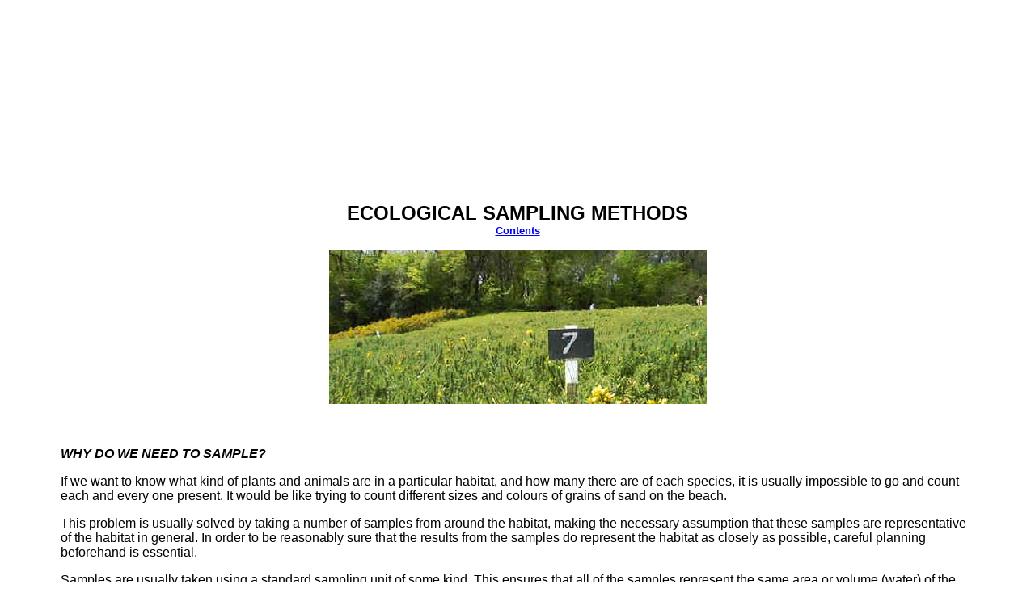

--- FILE ---
content_type: text/html
request_url: http://countrysideinfo.co.uk/howto.htm
body_size: 6261
content:
<html>

<head>
<meta http-equiv="Content-Type" content="text/html; charset=iso-8859-1">
<meta name="GENERATOR" content="Microsoft FrontPage 3.0">
<base target="main">
<title>How to carry out ecological sampling page 1.</title>


<meta name="Microsoft Theme" content="none, default">
<meta name="Microsoft Border" content="tb">
</head>

<body><!--msnavigation--><table border="0" cellpadding="0" cellspacing="0" width="100%"><tr><td>

<p align="center"><font size="6"><strong>
</strong></font><br>
</p>
<p align="center">&nbsp;</p>

</td></tr><!--msnavigation--></table><!--msnavigation--><table dir="ltr" border="0" cellpadding="0" cellspacing="0" width="100%"><tr><!--msnavigation--><td valign="top">

<p>&nbsp;</p>

<p><script type="text/javascript"><!--
google_ad_client = "pub-8898671928126786";
/* Banner Home Page above title 728x90, created 16/01/09 */
google_ad_slot = "6157445755";
google_ad_width = 728;
google_ad_height = 90;
//-->
</script> <script type="text/javascript" src="http://pagead2.googlesyndication.com/pagead/show_ads.js">
</script> </p>
<b><font face="Arial" color="#000000">

<p align="center">&nbsp;</p>
</font>

<p align="center"><small><font face="Times">&nbsp;</font></small><br>
<font face="Arial" size="5">ECOLOGICAL SAMPLING METHODS<br>
</font><a href="biol_sampl_cont.htm"><font face="Arial" size="2"><strong>Contents</strong></font></a></p>

<p align="center"><img src="images/Strip7L.jpg" alt="Strip7L.jpg (18563 bytes)" WIDTH="467" HEIGHT="191"></p>
<div align="center"><center>

<table border="0" width="90%">
  <tr>
    <td width="100%"><font face="Arial"><i>&nbsp;<p></b><strong>WHY DO WE NEED TO SAMPLE?</strong></i></p>
    <p align="left">If we want to know what kind of plants and animals are in a particular
    habitat, and how many there are of each species, it is usually impossible to go and count
    each and every one present. It would be like trying to count different sizes and colours
    of grains of sand on the beach. </p>
    <p align="left">This problem is usually solved by taking a number of samples from around
    the habitat, making the necessary assumption that these samples are representative of the
    habitat in general. In order to be reasonably sure that the results from the samples do
    represent the habitat as closely as possible, careful planning beforehand is essential. </p>
    <p align="left">Samples are usually taken using a standard sampling unit of some kind.
    This ensures that all of the samples represent the same area or volume (water) of the
    habitat each time. </p>
    <p>The usual sampling unit is a <a name="quadrat">quadrat</a>. Quadrats normally consist
    of a square frame, the most frequently used size being 1m</font><sup><font FACE="Arial" SIZE="1">2</font></sup><font face="Arial"> (see picture below). The purpose of using a
    quadrat is to enable comparable samples to be obtained from areas of consistent size and
    shape. Rectangular quadrats and even circular quadrats have been used in some surveys. It
    does not really matter what shape of quadrat is used, provided it is a standard sampling
    unit and its shape and measurements are stated in any write-up. It may however be better
    to stick to the traditional square frame unless there are very good reasons not to,
    because this yields data that is more readily comparable to other published research. (For
    instance, you cannot compare data obtained using a circular quadrat, with data obtained
    using a square quadrat. The difference in shape of the sampling units will introduce
    variations in the results obtained.)</font></p>
    <p>&nbsp;</td>
  </tr>
</table>
</center></div><font face="Arial"><div align="center"><center>

<table border="0" width="90%">
  <tr>
    <td width="75%"><em>right: A <a name="quadrat2">quadrat</a> is used to sample the species
    present in a habitat.</em></td>
    <td width="42%"><img src="images/qdrat.jpg" alt="wpe5.jpg (48515 bytes)" border="1" WIDTH="280" HEIGHT="211"></td>
  </tr>
</table>
</center></div><div align="center"><center>

<table border="0" width="90%">
  <tr>
    <td width="100%">&nbsp;<p>Choice of quadrat size depends to a large extent on the type of survey
    being conducted. For instance, it would be difficult to gain any meaningful results using
    a 0.5m</font><sup><font FACE="Arial" SIZE="1">2</font></sup><font face="Arial"> quadrat in
    a study of a woodland canopy! Small quadrats are much quicker to survey, but are likely to
    yield somewhat less reliable data than large ones. However, larger quadrats require more
    time and effort to examine properly. A balance is therefore necessary between what is
    ideal and what is practical. As a general guideline, 0.5 - 1.0m</font><sup><font FACE="Arial" SIZE="1">2</font></sup><font face="Arial"> quadrats would be suggested for
    short grassland or dwarf heath, taller grasslands and shrubby habitats might require 2m
    quadrats, while quadrats of 20m</font><sup><font FACE="Arial" SIZE="1">2</font></sup><font face="Arial"> or larger, would be needed for woodland habitats. At the other end of the
    scale, if you are sampling moss on a bank covered with a very diverse range of moss
    species, you might choose to use a 0.25m</font><sup><font FACE="Arial" SIZE="1">2</font></sup><font face="Arial"> <a name="% cover">quadrat</a>. </p>
    <div align="center"><center><table border="0" width="642">
      <tr>
        <td width="269"><p align="center"></font><img src="images/cover.jpg" alt="wpeF.jpg (8844 bytes)" align="left" WIDTH="265" HEIGHT="248"></td>
        <td width="365"><small><font face="Arial">To record percentage cover of species in a
        quadrat, look down on the quadrat from above and estimate the percentage cover occupied by
        each species (e.g. species A - D </font><em><font face="Times New Roman">left</font></em><font face="Arial">). Species often overlap and there may be several different vertical layers.
        Percentage cover may therefore add up to well over 100% for an individual quadrat. </font></small></td>
      </tr>
      <tr>
        <td width="269"><div align="center"><center><table border="1" width="255" bordercolor="#000000" cellspacing="1">
          <tr>
            <td width="10%">&nbsp;</td>
            <td width="10%">&nbsp;</td>
            <td width="10%">&nbsp;</td>
            <td width="10%">&nbsp;</td>
            <td width="10%">&nbsp;</td>
            <td width="10%">&nbsp;</td>
            <td width="10%">&nbsp;</td>
            <td width="10%">&nbsp;</td>
            <td width="10%">&nbsp;</td>
            <td width="10%">&nbsp;</td>
          </tr>
          <tr>
            <td width="10%">&nbsp;</td>
            <td width="10%">&nbsp;</td>
            <td width="10%">&nbsp;</td>
            <td width="10%">&nbsp;</td>
            <td width="10%">&nbsp;</td>
            <td width="10%">&nbsp;</td>
            <td width="10%">&nbsp;</td>
            <td width="10%">&nbsp;</td>
            <td width="10%">&nbsp;</td>
            <td width="10%">&nbsp;</td>
          </tr>
          <tr>
            <td width="10%">&nbsp;</td>
            <td width="10%">&nbsp;</td>
            <td width="10%">&nbsp;</td>
            <td width="10%">&nbsp;</td>
            <td width="10%">&nbsp;</td>
            <td width="10%">&nbsp;</td>
            <td width="10%">&nbsp;</td>
            <td width="10%">&nbsp;</td>
            <td width="10%">&nbsp;</td>
            <td width="10%">&nbsp;</td>
          </tr>
          <tr>
            <td width="10%">&nbsp;</td>
            <td width="10%">&nbsp;</td>
            <td width="10%">&nbsp;</td>
            <td width="10%">&nbsp;</td>
            <td width="10%">&nbsp;</td>
            <td width="10%">&nbsp;</td>
            <td width="10%"><p align="left">&nbsp;</td>
            <td width="10%">&nbsp;</td>
            <td width="10%">&nbsp;</td>
            <td width="10%">&nbsp;</td>
          </tr>
          <tr>
            <td width="10%">&nbsp;</td>
            <td width="10%">&nbsp;</td>
            <td width="10%">&nbsp;</td>
            <td width="10%">&nbsp;</td>
            <td width="10%">&nbsp;</td>
            <td width="10%">&nbsp;</td>
            <td width="10%">&nbsp;</td>
            <td width="10%">&nbsp;</td>
            <td width="10%">&nbsp;</td>
            <td width="10%">&nbsp;</td>
          </tr>
          <tr>
            <td width="10%">&nbsp;</td>
            <td width="10%">&nbsp;</td>
            <td width="10%">&nbsp;</td>
            <td width="10%">&nbsp;</td>
            <td width="10%">&nbsp;</td>
            <td width="10%">&nbsp;</td>
            <td width="10%">&nbsp;</td>
            <td width="10%">&nbsp;</td>
            <td width="10%">&nbsp;</td>
            <td width="10%">&nbsp;</td>
          </tr>
          <tr>
            <td width="10%">&nbsp;</td>
            <td width="10%">&nbsp;</td>
            <td width="10%">&nbsp;</td>
            <td width="10%">&nbsp;</td>
            <td width="10%">&nbsp;</td>
            <td width="10%">&nbsp;</td>
            <td width="10%">&nbsp;</td>
            <td width="10%">&nbsp;</td>
            <td width="10%">&nbsp;</td>
            <td width="10%">&nbsp;</td>
          </tr>
          <tr>
            <td width="10%">&nbsp;</td>
            <td width="10%">&nbsp;</td>
            <td width="10%">&nbsp;</td>
            <td width="10%">&nbsp;</td>
            <td width="10%">&nbsp;</td>
            <td width="10%">&nbsp;</td>
            <td width="10%">&nbsp;</td>
            <td width="10%">&nbsp;</td>
            <td width="10%">&nbsp;</td>
            <td width="10%">&nbsp;</td>
          </tr>
          <tr>
            <td width="10%">&nbsp;</td>
            <td width="10%">&nbsp;</td>
            <td width="10%">&nbsp;</td>
            <td width="10%">&nbsp;</td>
            <td width="10%">&nbsp;</td>
            <td width="10%">&nbsp;</td>
            <td width="10%">&nbsp;</td>
            <td width="10%">&nbsp;</td>
            <td width="10%">&nbsp;</td>
            <td width="10%">&nbsp;</td>
          </tr>
          <tr>
            <td width="10%">&nbsp;</td>
            <td width="10%">&nbsp;</td>
            <td width="10%">&nbsp;</td>
            <td width="10%">&nbsp;</td>
            <td width="10%">&nbsp;</td>
            <td width="10%">&nbsp;</td>
            <td width="10%">&nbsp;</td>
            <td width="10%">&nbsp;</td>
            <td width="10%">&nbsp;</td>
            <td width="10%">&nbsp;</td>
          </tr>
        </table>
        </center></div></td>
        <td style="padding-left: 5px" width="365"><font face="Arial"><small>The estimation can be
        improved by dividing the quadrat into a grid of 100 squares each representing 1% cover.
        This can either be done mentally by imagining 10 longitudinal and 10 horizontal lines of
        equal size superimposed on the quadrat, or physically by actually dividing the quadrat by
        means of string or wire attached to the frame at standard intervals. This is only
        practical if the vegetation in the area to be sampled is very short, otherwise the
        string/wire will impede the laying down of the quadrat over the vegetation.</small></font></td>
      </tr>
    </table>
    </center></div><p><font face="Arial">Quadrats are most often used for sampling, but are
    not the only type of sampling units. It depends what you are sampling. If you are sampling
    aquatic microorganisms or studying water chemistry, then you will most likely collect
    water samples in standard sized bottles or containers. If you are looking at parasites on
    fish, then an individual fish will most likely be your sampling unit. Similarly, studies
    of leaf miners would probably involve collecting individual leaves as sampling units. In
    these last two cases, the sampling units will not be of standard size. This problem can be
    overcome by using a weighted mean, which takes into account different sizes of sampling
    unit, to arrive at the mean number of organisms per sampling unit.</font></p>
    <p><font face="Arial">There are three main ways of taking samples. </font></p>
    <p><font face="Arial">1. <u><a href="#RANDOM SAMPLING">Random Sampling</a>.</u></font></p>
    <p><font face="Arial">2. <u><a href="3howto.htm#SYSTEMATIC SAMPLING">Systematic Sampling</a></u>
    (includes line transect and belt transect methods).</font></p>
    <p><font face="Arial">3. <u><a href="4howto.htm#STRATIFIED SAMPLING">Stratified Sampling</a>.</u></font><b><i></p>
    <p></i></b><font face="Arial">&nbsp;&nbsp;&nbsp; <a href="what_method.htm">Which method to
    use?</a></font><b><i></p>
    <p><font face="Arial">1. <a name="RANDOM SAMPLING">RANDOM SAMPLING</a></font></i></b></p>
    <p><font face="Arial">Random sampling is usually carried out when the area under study is
    fairly uniform, very large, and or there is limited time available. When using random
    sampling techniques, large numbers of samples/records are taken from different positions
    within the habitat. A quadrat frame is most often used for this type of sampling. The
    frame is placed on the ground (or on whatever is being investigated) and the animals, and/
    or plants inside it counted, measured, or collected, depending on what the survey is for.
    This is done many times at different points within the habitat to give a large number of
    different samples.</font></p>
    <p><font face="Arial">In the simplest form of random sampling, the quadrat is thrown to
    fall at &#145;random&#146; within the site. However, this is usually unsatisfactory
    because a personal element inevitably enters into the throwing and it is not truly random.
    True randomness is an important element in ecology, because statistics are widely used to
    process the results of sampling. Many of the common statistical techniques used are only
    valid on data that is truly randomly collected. This technique is also only possible if
    quadrats of small size are being used. It would be impossible to throw anything larger
    than a 1m<font SIZE="1"><sup>2</sup></font> quadrat and even this might pose problems.
    Within habitats such as woodlands or scrub areas, it is also often not possible to
    physically lay quadrat frames down, because tree trunks and shrubs get in the way. In this
    case, an area the same size as the quadrat has to be measured out instead and the corners
    marked to indicate the quadrat area to be sampled.</p>
    <p>A better method of random sampling is to map the area and then to lay a numbered grid
    over the map. A (computer generated) random number table is then used to select which
    squares to sample in. (<a href="2howto.htm"><u>Random number Table</u></a>). For example,
    if we have mapped our habitat , and have then laid a numbered grid over it as shown
    (Figure - below) , we could then choose which squares we should sample in by using the
    random number <a href="2howto.htm"><u>table</u></a>. </p>
    <p></font>&nbsp;</td>
  </tr>
  <tr>
    <td width="100%"><p align="center"><img src="images/howto.1.gif" alt="wpe40.gif (131989 bytes)" vspace="5" WIDTH="281" HEIGHT="272"><br>
    <b>A numbered grid map of an area to be sampled</b></td>
  </tr>
  <tr>
    <td width="100%"><br>
    <font face="Arial">If we look at the top of the first column in the random number <a href="2howto.htm"><u>table</u></a>, our first number is 20. Moving downwards, the next two
    numbers in the random number table would be 74 and 94, but our highest numbered square on
    our grid is only 29 (Figure above). We would therefore ignore 74 and 94 and move on to the
    next number which is 22. We would then sample in Square 22. Continuing down the figures in
    this column, we would soon come across the number 20 again. As we have already selected
    this grid for sampling we would similarly ignore this number and continue on to the next.
    We would continue in this fashion until we had obtained enough samples to be
    representative of the habitat. There are other methods for selecting numbers from a random
    number table, but this is the simplest.</font><p><font face="Arial">In some habitats it
    may be difficult to set up numbered grids (e.g. in woodland) and in these a &#145;random
    walk&#146; may be used. In this method, each sample point is located by taking a random
    number between 0 and 360, to give a compass bearing, followed by another random number
    which indicates the number of paces which should be taken in that direction.</font></td>
  </tr>
</table>
</center></div>

<p>&nbsp;</p>
<font COLOR="#000000" size="3" face="Arial"><u>

<p align="right"></u></font><small><strong><font face="Arial">Continue to random number
table and other methods of sampling</font></strong></small><a href="2howto.htm"><img src="images/RedArrow.gif" alt="RedArrow.gif (896 bytes)" align="middle" hspace="10" WIDTH="40" HEIGHT="40"></a>&nbsp;&nbsp;&nbsp;
<br>
</p>

<p align="center"><font COLOR="#000000" size="3" face="Arial">&nbsp;</font> <font face="Arial"><strong><small>Can't find what you are looking for? &nbsp; Use <a href="DBase/w_0.htm">Search</a></small>&nbsp;</strong></font> </p>

<p align="center">&nbsp; 
<!--msnavigation--></td></tr><!--msnavigation--></table><!--msnavigation--><table border="0" cellpadding="0" cellspacing="0" width="100%"><tr><td>

</td></tr><!--msnavigation--></table></body>
</html>


--- FILE ---
content_type: text/html; charset=utf-8
request_url: https://www.google.com/recaptcha/api2/aframe
body_size: 268
content:
<!DOCTYPE HTML><html><head><meta http-equiv="content-type" content="text/html; charset=UTF-8"></head><body><script nonce="NpXJnBrD4RXNrFLIplFw5g">/** Anti-fraud and anti-abuse applications only. See google.com/recaptcha */ try{var clients={'sodar':'https://pagead2.googlesyndication.com/pagead/sodar?'};window.addEventListener("message",function(a){try{if(a.source===window.parent){var b=JSON.parse(a.data);var c=clients[b['id']];if(c){var d=document.createElement('img');d.src=c+b['params']+'&rc='+(localStorage.getItem("rc::a")?sessionStorage.getItem("rc::b"):"");window.document.body.appendChild(d);sessionStorage.setItem("rc::e",parseInt(sessionStorage.getItem("rc::e")||0)+1);localStorage.setItem("rc::h",'1770140783284');}}}catch(b){}});window.parent.postMessage("_grecaptcha_ready", "*");}catch(b){}</script></body></html>